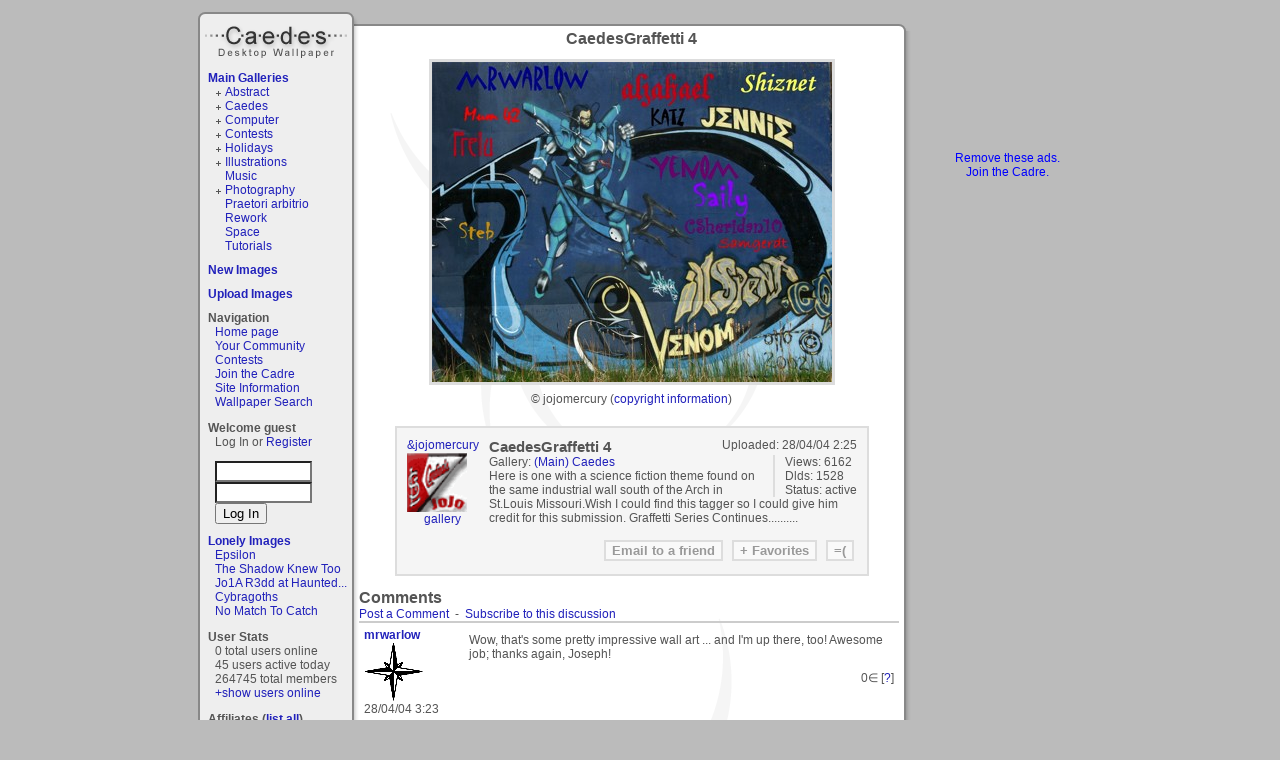

--- FILE ---
content_type: text/html; charset=ISO-8859-1
request_url: https://www.caedes.net/Zephir.cgi?lib=Caedes::Infopage&image=jojomercury-1083119090.jpg
body_size: 8395
content:
<!DOCTYPE html PUBLIC "-//W3C//DTD XHTML 1.0 Transitional//EN"
   "http://www.w3.org/TR/xhtml1/DTD/xhtml1-transitional.dtd">
<html xmlns="http://www.w3.org/1999/xhtml">
<head>

<link rel="alternate" title="caedes.net live bookmarks" href="/rss.xml" type="application/rss+xml" />

	<meta name="description" content="CaedesGraffetti 4 by jojomercury - Caedes - Here is one with a science fiction theme found on the same industrial wall south of the Arch in St.Louis Missouri.Wish I could find this tagger so I could give him credit for this submission. Graffetti Series Continues.........." />


	<meta name="keywords" content="Arch,him,give,wall,Series,found,Caedes,Louis,same,industrial,science,Continues,CaedesGraffetti,tagger,fiction,submission,Missouri,Here,south,one,with,find,Wish,Graffetti,the,could,this,for,jojomercury,theme,credit" />



<script type="text/javascript" src="//ajax.googleapis.com/ajax/libs/jquery/1.4.2/jquery.min.js"></script>
<script type="text/javascript" src="/Zephir/custom/tmpl/default/main.js?6"></script>
<script type="text/javascript" src="/Zephir/tmpl/base.js?3"></script>
<script type="text/javascript">
var time_format=0;
</script>

<link type="text/css" rel="stylesheet" href="/Zephir/tmpl/main.css?1" />
<link href="/Zephir/custom/tmpl/default/main.css" rel="stylesheet" type="text/css" />
<link href="/Zephir/custom/tmpl/default/style.css" rel="stylesheet" type="text/css" />

<title>&quot;CaedesGraffetti 4&quot; by jojomercury - Caedes Desktop Wallpaper</title>
<script type="text/javascript">

  var _gaq = _gaq || [];
  _gaq.push(['_setAccount', 'UA-2344455-1']);
  _gaq.push(['_trackPageview']);

  (function() {
    var ga = document.createElement('script'); ga.type = 'text/javascript'; ga.async = true;
    ga.src = ('https:' == document.location.protocol ? 'https://ssl' : 'http://www') + '.google-analytics.com/ga.js';
    var s = document.getElementsByTagName('script')[0]; s.parentNode.insertBefore(ga, s);
  })();

</script>

<script src='https://www.google.com/recaptcha/api.js'></script>
</head>
<body onload="onloader()">
<div id="container">
<div id="container2">
  	<h1 id="logo"><a href="/">Caedes</a></h1>
   <div id="lcol"><div id="leftbar">

<div class="gallerylist">
  <h2><a href="/Zephir.cgi?lib=Caedes::Gallery">Main Galleries</a></h2>
  <ul class="glist"><li class="glistplus"><a href="/Zephir.cgi?lib=Caedes::Gallery&amp;gallery=abstract" >Abstract</a> </li><li class="glistplus"><a href="/Zephir.cgi?lib=Caedes::Gallery&amp;gallery=caedes" >Caedes</a> </li><li class="glistplus"><a href="/Zephir.cgi?lib=Caedes::Gallery&amp;gallery=computer" >Computer</a> </li><li class="glistplus"><a href="/Zephir.cgi?lib=Caedes::Gallery&amp;gallery=contests" >Contests</a> </li><li class="glistplus"><a href="/Zephir.cgi?lib=Caedes::Gallery&amp;gallery=holidays" >Holidays</a> </li><li class="glistplus"><a href="/Zephir.cgi?lib=Caedes::Gallery&amp;gallery=illustrations" >Illustrations</a> </li><li class="glistempty"><a href="/Zephir.cgi?lib=Caedes::Gallery&amp;gallery=music" >Music</a> </li><li class="glistplus"><a href="/Zephir.cgi?lib=Caedes::Gallery&amp;gallery=photography" >Photography</a> </li><li class="glistempty"><a href="/Zephir.cgi?lib=Caedes::Gallery&amp;gallery=praetori%20arbitrio" >Praetori arbitrio</a> </li><li class="glistempty"><a href="/Zephir.cgi?lib=Caedes::Gallery&amp;gallery=rework" >Rework</a> </li><li class="glistempty"><a href="/Zephir.cgi?lib=Caedes::Gallery&amp;gallery=space" >Space</a> </li><li class="glistempty"><a href="/Zephir.cgi?lib=Caedes::Gallery&amp;gallery=tutorials" >Tutorials</a> </li></ul>
</div>


<div class="gallerylist">
  <h2><a href="/Zephir.cgi?lib=Caedes::Gallery&amp;type=new">New Images</a></h2>
  
</div>


<h2><a href="/Zephir.cgi?lib=Caedes::Upload">Upload Images</a></h2>

<div class="navigation">
<h2>Navigation</h2>
<ul>
<li><a href="/">Home page</a></li>
<!--<li><a href="/Zephir.cgi?lib=Board">Discussion Board</a></li>-->
<li><a href="/Zephir.cgi?lib=Wiki;page=your_community">Your Community</a></li>
<li><a href="/Zephir.cgi?lib=Caedes::Contest">Contests</a></li>
<li><a href="/Zephir.cgi?lib=Caedes::Donate">Join the Cadre</a></li>
<li><a href="/Zephir.cgi?lib=Wiki;page=other">Site Information</a><a href="/bt/lB.html?lB" style="visibility:hidden">.</a></li>
<li><a href="/Zephir.cgi?lib=Caedes::NewSearch">Wallpaper Search</a></li>
</ul>
</div>

 
<h2>Welcome guest</h2>

<p>Log In or <a href="/Zephir.cgi?lib=Registration">Register</a></p>
<form action="https://www.caedes.net/Zephir.cgi?lib=Login&amp;action=login" method="post" name="f">
<input type="hidden" name="referer" value="https://www.caedes.net/Zephir.cgi?lib=Caedes::Infopage&amp;image=jojomercury-1083119090.jpg" />
<input type="text" name="username" size="10" class="input1" id="username_input" onfocus="this.style.background='white'" />
<input type="password" name="password" size="10" class="input1" id="passwd_input" onfocus="this.style.background='white'" />
<input type="submit" value="Log In" class="button1" />
</form>


<div class="lonelyimages">
<h2><a href="/Zephir.cgi?lib=Caedes::Lonely">Lonely Images</a></h2>

<ul>

	<li><a href="/Zephir.cgi?lib=Caedes::Infopage&amp;image=Jhihmoac-1765292332.jpg">Epsilon</a></li>

	<li><a href="/Zephir.cgi?lib=Caedes::Infopage&amp;image=Jhihmoac-1765217601.jpg">The Shadow Knew Too</a></li>

	<li><a href="/Zephir.cgi?lib=Caedes::Infopage&amp;image=Jhihmoac-1765457577.jpg">Jo1A R3dd at Haunted...</a></li>

	<li><a href="/Zephir.cgi?lib=Caedes::Infopage&amp;image=Jhihmoac-1765138608.jpg">Cybragoths</a></li>

	<li><a href="/Zephir.cgi?lib=Caedes::Infopage&amp;image=Flmngseabass-1765478595.jpg">No Match To Catch</a></li>

</ul>

</div>


<div class="online">
<h2>User Stats</h2>
<ul>
	<li>0 total users online</li>
	<li>45 users active today</li>
	<li>264745 total members</li>
	<li id="online2"><a href="javascript:;" onclick="show_div('online');hide_div('online2')">+show users online</a></li>
	<li id="online" style="display:none"><a href="javascript:;" onclick="show_div('online2');hide_div('online')">-hide users online</a>
</li>
</ul>
</div>




<div>
<h2>Affiliates (<a href="/Zephir.cgi?lib=Affiliates">list all</a>)</h2>
<ul>

	<li><a href="http://www.totalfreewallpaper.co.cc/"
	   onclick="this.href='/Zephir.cgi?lib=Affiliates;action=count_out;username=mshmethu'"
   	>Total Free Wallpapers</a></li>

	<li><a href="http://www.pixelmanifest.com/"
	   onclick="this.href='/Zephir.cgi?lib=Affiliates;action=count_out;username=Aopus'"
   	>Pixel Manifest</a></li>

	<li><a href="http://www.freewallz.webs.com/"
	   onclick="this.href='/Zephir.cgi?lib=Affiliates;action=count_out;username=jazzilady'"
   	>Freewallz</a></li>

	<li><a href="http://www.justtwonerds.com/"
	   onclick="this.href='/Zephir.cgi?lib=Affiliates;action=count_out;username=Chronicgaming'"
   	>Just Two Nerds</a></li>

	<li><a href="http://www.stronghold.at/"
	   onclick="this.href='/Zephir.cgi?lib=Affiliates;action=count_out;username=shabuegah2'"
   	>The Stronghold</a></li>

<li><a href="http://codash.org/">Codash</a></li>
	<li><a href="/Zephir.cgi?lib=Affiliates">- - your site here - -</a></li>
</ul>

</div>


</div>
</div>
   <div id="ccol"><h1> 
<center>

&nbsp; CaedesGraffetti 4 &nbsp;

</center>
</h1>

<div id="IP">

<a href="https://dr92wy3r2elps.cloudfront.net/uP/jojomercury-1083119090.jpg" target="_blank" id="fullsizelink"><img id="bigthumb"
   width="400" height="320" src="https://dr92wy3r2elps.cloudfront.net/jG/jojomercury-1083119090.jpg" border="0" 
   alt="Click here to view at full resolution." onclick="return zoom(1500,1200)"
></a>

<div id="zoom">
  <div id="whiteout" class="transparent75"></div>
  <img id="fullsize" src="/images/spacer.gif">
</div>


<div id="copyright">
   &copy; jojomercury 
   (<a href="/Zephir.cgi?lib=Wiki&amp;page=copyright">copyright information</a>)
</div>


<div class="infobox">

   <div id="date">Uploaded: <span class="ztime" id="t1083119149">04/28/04 2:25 AM GMT</span></div>

   
   <div id="authorbox">
      <div id="username"><a href="/Zephir.cgi?lib=Profile&amp;username=jojomercury">&jojomercury</a></div>
      
      <div id="avatar"><a href="/Zephir.cgi?lib=Profile&amp;username=jojomercury"><img src="https://s3.amazonaws.com/caedes-icons/jojomercury_765775.12229575.gif" width="60" height="60" border="0"></a></div>
      
      <div id="glink"><a href="/Zephir.cgi?lib=Caedes::Gallery&amp;author=jojomercury">gallery</a></div>
   </div>
   
  
   <div id="name">CaedesGraffetti 4</div> 

   <div id="stats">
      Views: 6162
      <br>Dlds: 1528
      <br>Status: active
   </div>

   <div id="gallery">Gallery: <a href="/Zephir.cgi?lib=Caedes::Gallery&amp;gallery=Caedes">
     (Main) Caedes</a>
   </div>

   

   <p id="comments">Here is one with a science fiction theme found on the same industrial wall south of the Arch in St.Louis Missouri.Wish I could find this tagger so I could give him credit for this submission.
Graffetti Series Continues..........</p>

   <div id="actions">
      

      
<form action="/Zephir.cgi" method="POST">
<input type="hidden" name="lib" value="Caedes::Edit">
<input type="hidden" name="image" value="jojomercury-1083119090.jpg">



</form>




      <form action="/Zephir.cgi?lib=Caedes::Email&amp;image=jojomercury-1083119090.jpg" method="post">
      <input type="submit" value="Email to a friend" class="button">
      </form>

      <form action="/Zephir.cgi?lib=Caedes::Favorites;image=jojomercury-1083119090.jpg" method="post">
      
      <input type="hidden" name="action" value="add">
      <input type="hidden" name="name" value="CaedesGraffetti 4">
      <input type="hidden" name="uauthor" value="jojomercury">
      <input type="submit" value="+ Favorites" class="button">
      
      </form>

      <form action="/Zephir.cgi?lib=Caedes::Complain&amp;image=jojomercury-1083119090.jpg" method="post">
      <input type="submit" value="=(" class="button">
      </form>
   </div>
</div>


</div><!-- END IP block -->


<h2>Comments</h2>

 
	<a href="#form">Post a Comment</a>
	&nbsp;-&nbsp;
	<a href="javascript: document.forms.subscribe.submit();">
	
	Subscribe to this discussion
	
	</a>



	<div class="comment_container ">
        
        <div class="comment_identity">
                <a class="comment_username" href="/Zephir.cgi?lib=Profile&amp;username=mrwarlow">
                mrwarlow</a>
		
                <a class="comment_avatar" href="/Zephir.cgi?lib=Profile&amp;username=mrwarlow"><img
			src="https://s3.amazonaws.com/caedes-icons/8O30Sw3cZz5tP7Jv65.gif" height="60" width="60" border="0"></a>
		
        <div class="comment_time"><span class="ztime" id="t1083122612">04/28/04 3:23 AM GMT</span></div>

        
                <div class="comment_buttons">
                

                

                

                

                

                
                </div>
        


        </div>
        
	<!-- <b>CaedesGraffetti 4</b><hr> -->
	<div class="comment_content">Wow, that's some pretty impressive wall art ... and I'm up there, too!  Awesome job; thanks again, Joseph!</div>
       <div class="comment_props" id="comment_props_125837">
       	        
		<span class="props_count">0</span>&isin;
		[<a href="/Zephir.cgi?lib=Wiki&amp;page=props">?</a>]
        </div>
	<div class="comment_sig">Et nos quidem iuste nam digna factis recipimus hic vero nihil mali gessit et dicebat ad Iesum Domine memento mei cum veneris in regnum tuum.</div>

</div>




	<div class="comment_container ">
        
        <div class="comment_identity">
                <a class="comment_username" href="/Zephir.cgi?lib=Profile&amp;username=Piner">
                ::Piner</a>
		
                <a class="comment_avatar" href="/Zephir.cgi?lib=Profile&amp;username=Piner"><img
			src="https://s3.amazonaws.com/caedes-icons/TiqUtSgAwJ.jpg" height="60" width="60" border="0"></a>
		
        <div class="comment_time"><span class="ztime" id="t1083122688">04/28/04 3:24 AM GMT</span></div>

        
                <div class="comment_buttons">
                

                

                

                

                

                
                </div>
        


        </div>
        
	<!-- <b>CaedesGraffetti 4</b><hr> -->
	<div class="comment_content">Best one yet in this series, the various fonts look really good. :c)</div>
       <div class="comment_props" id="comment_props_125840">
       	        
		<span class="props_count">0</span>&isin;
		[<a href="/Zephir.cgi?lib=Wiki&amp;page=props">?</a>]
        </div>
	<div class="comment_sig">The work of art may have a moral effect, but to demand moral purpose from an artist is to make him ruin his work.
   (Johann Wolfgang von Goethe - 1832)</div>

</div>




	<div class="comment_container ">
        
        <div class="comment_identity">
                <a class="comment_username" href="/Zephir.cgi?lib=Profile&amp;username=jojomercury">
                ::jojomercury</a>
		
                <a class="comment_avatar" href="/Zephir.cgi?lib=Profile&amp;username=jojomercury"><img
			src="https://s3.amazonaws.com/caedes-icons/8kGbpFjGIyUFAVCvzNNL.jpg" height="60" width="60" border="0"></a>
		
        <div class="comment_time"><span class="ztime" id="t1083124303">04/28/04 3:51 AM GMT</span></div>

        
                <div class="comment_buttons">
                

                

                

                

                

                
                </div>
        


        </div>
        
	<!-- <b>CaedesGraffetti 4</b><hr> -->
	<div class="comment_content">Your welcome Mikey.Thanks Tom.Appreciated.<br>Peace&Respect Jojo</div>
       <div class="comment_props" id="comment_props_125862">
       	        
		<span class="props_count">0</span>&isin;
		[<a href="/Zephir.cgi?lib=Wiki&amp;page=props">?</a>]
        </div>
	<div class="comment_sig">Laying Easy Somewhere
Shade Across My Mind</div>

</div>




	<div class="comment_container ">
        
        <div class="comment_identity">
                <a class="comment_username" href="/Zephir.cgi?lib=Profile&amp;username=Marideath">
                ::Marideath</a>
		
                <a class="comment_avatar" href="/Zephir.cgi?lib=Profile&amp;username=Marideath"><img
			src="https://s3.amazonaws.com/caedes-icons/iAwGJL0lSyDXqHttXn.jpg" height="60" width="60" border="0"></a>
		
        <div class="comment_time"><span class="ztime" id="t1083124850">04/28/04 4:00 AM GMT</span></div>

        
                <div class="comment_buttons">
                

                

                

                

                

                
                </div>
        


        </div>
        
	<!-- <b>CaedesGraffetti 4</b><hr> -->
	<div class="comment_content">Great job and I agree with Tom...this one is really special, Joseph! I, too, wish you knew who that tagger is...wonder if he's ever considered doing any computer art? :D</div>
       <div class="comment_props" id="comment_props_125867">
       	        
		<span class="props_count">0</span>&isin;
		[<a href="/Zephir.cgi?lib=Wiki&amp;page=props">?</a>]
        </div>
	<div class="comment_sig">Mary in Montana</div>

</div>




	<div class="comment_container ">
        
        <div class="comment_identity">
                <a class="comment_username" href="/Zephir.cgi?lib=Profile&amp;username=kchristine">
                kchristine</a>
		
                <a class="comment_avatar" href="/Zephir.cgi?lib=Profile&amp;username=kchristine"><img
			src="https://s3.amazonaws.com/caedes-icons/6I3KO5PZjQx1o3LXhb.gif" height="60" width="60" border="0"></a>
		
        <div class="comment_time"><span class="ztime" id="t1083125001">04/28/04 4:03 AM GMT</span></div>

        
                <div class="comment_buttons">
                

                

                

                

                

                
                </div>
        


        </div>
        
	<!-- <b>CaedesGraffetti 4</b><hr> -->
	<div class="comment_content">Great job. I'm with Piner about the fonts. Looking good.</div>
       <div class="comment_props" id="comment_props_125869">
       	        
		<span class="props_count">0</span>&isin;
		[<a href="/Zephir.cgi?lib=Wiki&amp;page=props">?</a>]
        </div>
	<div class="comment_sig">Cheers. It's kileychristine! </div>

</div>




	<div class="comment_container ">
        
        <div class="comment_identity">
                <a class="comment_username" href="/Zephir.cgi?lib=Profile&amp;username=jojomercury">
                ::jojomercury</a>
		
                <a class="comment_avatar" href="/Zephir.cgi?lib=Profile&amp;username=jojomercury"><img
			src="https://s3.amazonaws.com/caedes-icons/8kGbpFjGIyUFAVCvzNNL.jpg" height="60" width="60" border="0"></a>
		
        <div class="comment_time"><span class="ztime" id="t1083125837">04/28/04 4:17 AM GMT</span></div>

        
                <div class="comment_buttons">
                

                

                

                

                

                
                </div>
        


        </div>
        
	<!-- <b>CaedesGraffetti 4</b><hr> -->
	<div class="comment_content">Thanks Ladies.<br>Peace&Respect Jojo</div>
       <div class="comment_props" id="comment_props_125876">
       	        
		<span class="props_count">0</span>&isin;
		[<a href="/Zephir.cgi?lib=Wiki&amp;page=props">?</a>]
        </div>
	<div class="comment_sig">Laying Easy Somewhere
Shade Across My Mind</div>

</div>




	<div class="comment_container ">
        
        <div class="comment_identity">
                <a class="comment_username" href="/Zephir.cgi?lib=Profile&amp;username=JOHANNA">
                ::JOHANNA</a>
		
                <a class="comment_avatar" href="/Zephir.cgi?lib=Profile&amp;username=JOHANNA"><img
			src="https://s3.amazonaws.com/caedes-icons/bhiOaXTGEoIHyinEuG.jpg" height="60" width="60" border="0"></a>
		
        <div class="comment_time"><span class="ztime" id="t1083132214">04/28/04 6:03 AM GMT</span></div>

        
                <div class="comment_buttons">
                

                

                

                

                

                
                </div>
        


        </div>
        
	<!-- <b>CaedesGraffetti 4</b><hr> -->
	<div class="comment_content">Great and nice job!!Well done!Jojo.</div>
       <div class="comment_props" id="comment_props_125933">
       	        
		<span class="props_count">0</span>&isin;
		[<a href="/Zephir.cgi?lib=Wiki&amp;page=props">?</a>]
        </div>
	<div class="comment_sig">carpe diem.</div>

</div>




	<div class="comment_container ">
        
        <div class="comment_identity">
                <a class="comment_username" href="/Zephir.cgi?lib=Profile&amp;username=mimi5947">
                mimi5947</a>
		
                <a class="comment_avatar" href="/Zephir.cgi?lib=Profile&amp;username=mimi5947"><img
			src="https://s3.amazonaws.com/caedes-icons/t8MvcN14Dx.gif" height="60" width="60" border="0"></a>
		
        <div class="comment_time"><span class="ztime" id="t1083132858">04/28/04 6:14 AM GMT</span></div>

        
                <div class="comment_buttons">
                

                

                

                

                

                
                </div>
        


        </div>
        
	<!-- <b>CaedesGraffetti 4</b><hr> -->
	<div class="comment_content">As always Jojo..Way to Go!!! Looking real good there. Thank you.</div>
       <div class="comment_props" id="comment_props_125945">
       	        
		<span class="props_count">0</span>&isin;
		[<a href="/Zephir.cgi?lib=Wiki&amp;page=props">?</a>]
        </div>
	<div class="comment_sig">

"You can observe a lot by watching"-Yogi Berra</div>

</div>




	<div class="comment_container ">
        
        <div class="comment_identity">
                <a class="comment_username" href="/Zephir.cgi?lib=Profile&amp;username=jojomercury">
                ::jojomercury</a>
		
                <a class="comment_avatar" href="/Zephir.cgi?lib=Profile&amp;username=jojomercury"><img
			src="https://s3.amazonaws.com/caedes-icons/8kGbpFjGIyUFAVCvzNNL.jpg" height="60" width="60" border="0"></a>
		
        <div class="comment_time"><span class="ztime" id="t1083148733">04/28/04 10:38 AM GMT</span></div>

        
                <div class="comment_buttons">
                

                

                

                

                

                
                </div>
        


        </div>
        
	<!-- <b>CaedesGraffetti 4</b><hr> -->
	<div class="comment_content">Thank You Joost and Mimi!!!<br>Peace&Respect Jojo</div>
       <div class="comment_props" id="comment_props_126065">
       	        
		<span class="props_count">0</span>&isin;
		[<a href="/Zephir.cgi?lib=Wiki&amp;page=props">?</a>]
        </div>
	<div class="comment_sig">Laying Easy Somewhere
Shade Across My Mind</div>

</div>




	<div class="comment_container ">
        
        <div class="comment_identity">
                <a class="comment_username" href="/Zephir.cgi?lib=Profile&amp;username=mckinleysh">
                mckinleysh</a>
		
                <a class="comment_avatar" href="/Zephir.cgi?lib=Profile&amp;username=mckinleysh"><img
			src="https://s3.amazonaws.com/caedes-icons/X5VkbuYjdZ4tWuMnRW.jpg" height="60" width="60" border="0"></a>
		
        <div class="comment_time"><span class="ztime" id="t1083158903">04/28/04 1:28 PM GMT</span></div>

        
                <div class="comment_buttons">
                

                

                

                

                

                
                </div>
        


        </div>
        
	<!-- <b>CaedesGraffetti 4</b><hr> -->
	<div class="comment_content">Awesome, agreed, best one in the series, I would like to see alot more graffiti stuff on caedes. I don't live in the city, so not much luck on me seeing any without going to atlanta. Keep it up!</div>
       <div class="comment_props" id="comment_props_126109">
       	        
		<span class="props_count">0</span>&isin;
		[<a href="/Zephir.cgi?lib=Wiki&amp;page=props">?</a>]
        </div>
	<div class="comment_sig"><a href="http://home.alltel.net/mckeenlysh">Click Here</a></div>

</div>




	<div class="comment_container ">
        
        <div class="comment_identity">
                <a class="comment_username" href="/Zephir.cgi?lib=Profile&amp;username=mum42">
                mum42</a>
		
                <a class="comment_avatar" href="/Zephir.cgi?lib=Profile&amp;username=mum42"><img
			src="https://s3.amazonaws.com/caedes-icons/Qnh4bhSUf5QELE34ub.jpg" height="60" width="60" border="0"></a>
		
        <div class="comment_time"><span class="ztime" id="t1083159065">04/28/04 1:31 PM GMT</span></div>

        
                <div class="comment_buttons">
                

                

                

                

                

                
                </div>
        


        </div>
        
	<!-- <b>CaedesGraffetti 4</b><hr> -->
	<div class="comment_content">I'm finally seeing my name in print! Love the image as a whole too - a very inspired and fun series.</div>
       <div class="comment_props" id="comment_props_126112">
       	        
		<span class="props_count">0</span>&isin;
		[<a href="/Zephir.cgi?lib=Wiki&amp;page=props">?</a>]
        </div>
	<div class="comment_sig">never give up</div>

</div>




	<div class="comment_container ">
        
        <div class="comment_identity">
                <a class="comment_username" href="/Zephir.cgi?lib=Profile&amp;username=jojomercury">
                ::jojomercury</a>
		
                <a class="comment_avatar" href="/Zephir.cgi?lib=Profile&amp;username=jojomercury"><img
			src="https://s3.amazonaws.com/caedes-icons/8kGbpFjGIyUFAVCvzNNL.jpg" height="60" width="60" border="0"></a>
		
        <div class="comment_time"><span class="ztime" id="t1083189095">04/28/04 9:51 PM GMT</span></div>

        
                <div class="comment_buttons">
                

                

                

                

                

                
                </div>
        


        </div>
        
	<!-- <b>CaedesGraffetti 4</b><hr> -->
	<div class="comment_content">Thanks Shane and Mum.I will continue to work with this in the future.<br>Peace&Respect Jojo</div>
       <div class="comment_props" id="comment_props_126349">
       	        
		<span class="props_count">0</span>&isin;
		[<a href="/Zephir.cgi?lib=Wiki&amp;page=props">?</a>]
        </div>
	<div class="comment_sig">Laying Easy Somewhere
Shade Across My Mind</div>

</div>




	<div class="comment_container ">
        
        <div class="comment_identity">
                <a class="comment_username" href="/Zephir.cgi?lib=Profile&amp;username=prismmagic">
                prismmagic</a>
		
                <a class="comment_avatar" href="/Zephir.cgi?lib=Profile&amp;username=prismmagic"><img
			src="https://s3.amazonaws.com/caedes-icons/9ftzJM2mC1.jpg" height="60" width="60" border="0"></a>
		
        <div class="comment_time"><span class="ztime" id="t1083214351">04/29/04 4:52 AM GMT</span></div>

        
                <div class="comment_buttons">
                

                

                

                

                

                
                </div>
        


        </div>
        
	<!-- <b>CaedesGraffetti 4</b><hr> -->
	<div class="comment_content">First the image it's self is outstanding. The fact that you saw and realized the potential is even more outstanding. And as far as the series’ well Joseph.</div>
       <div class="comment_props" id="comment_props_126555">
       	        
		<span class="props_count">0</span>&isin;
		[<a href="/Zephir.cgi?lib=Wiki&amp;page=props">?</a>]
        </div>
	<div class="comment_sig">Art is the perception of the creator. Meaning is the perception of the viewer. acceptance is the perception of society.  </div>

</div>




	<div class="comment_container ">
        
        <div class="comment_identity">
                <a class="comment_username" href="/Zephir.cgi?lib=Profile&amp;username=jojomercury">
                ::jojomercury</a>
		
                <a class="comment_avatar" href="/Zephir.cgi?lib=Profile&amp;username=jojomercury"><img
			src="https://s3.amazonaws.com/caedes-icons/8kGbpFjGIyUFAVCvzNNL.jpg" height="60" width="60" border="0"></a>
		
        <div class="comment_time"><span class="ztime" id="t1083238539">04/29/04 11:35 AM GMT</span></div>

        
                <div class="comment_buttons">
                

                

                

                

                

                
                </div>
        


        </div>
        
	<!-- <b>CaedesGraffetti 4</b><hr> -->
	<div class="comment_content">Thanks Clay very kind of you to say.<br>Peace&Respect Jojo</div>
       <div class="comment_props" id="comment_props_126688">
       	        
		<span class="props_count">0</span>&isin;
		[<a href="/Zephir.cgi?lib=Wiki&amp;page=props">?</a>]
        </div>
	<div class="comment_sig">Laying Easy Somewhere
Shade Across My Mind</div>

</div>




	<div class="comment_container ">
        
        <div class="comment_identity">
                <a class="comment_username" href="/Zephir.cgi?lib=Profile&amp;username=ppigeon">
                +ppigeon</a>
		
                <a class="comment_avatar" href="/Zephir.cgi?lib=Profile&amp;username=ppigeon"><img
			src="https://s3.amazonaws.com/caedes-icons/8BJTQjNPRV.gif" height="60" width="60" border="0"></a>
		
        <div class="comment_time"><span class="ztime" id="t1083598535">05/03/04 3:35 PM GMT</span></div>

        
                <div class="comment_buttons">
                

                

                

                

                

                
                </div>
        


        </div>
        
	<!-- <b>CaedesGraffetti 4</b><hr> -->
	<div class="comment_content">Hooray for the Graffetti Series !!! :-)</div>
       <div class="comment_props" id="comment_props_129134">
       	        
		<span class="props_count">0</span>&isin;
		[<a href="/Zephir.cgi?lib=Wiki&amp;page=props">?</a>]
        </div>
	<div class="comment_sig">"Violence is the last resort of the incompetent" (I. Asimov) </div>

</div>




	<div class="comment_container ">
        
        <div class="comment_identity">
                <a class="comment_username" href="/Zephir.cgi?lib=Profile&amp;username=jojomercury">
                ::jojomercury</a>
		
                <a class="comment_avatar" href="/Zephir.cgi?lib=Profile&amp;username=jojomercury"><img
			src="https://s3.amazonaws.com/caedes-icons/8kGbpFjGIyUFAVCvzNNL.jpg" height="60" width="60" border="0"></a>
		
        <div class="comment_time"><span class="ztime" id="t1083606581">05/03/04 5:49 PM GMT</span></div>

        
                <div class="comment_buttons">
                

                

                

                

                

                
                </div>
        


        </div>
        
	<!-- <b>CaedesGraffetti 4</b><hr> -->
	<div class="comment_content">Thanks Pierre!!!!<br>Peace&Respect Jojo</div>
       <div class="comment_props" id="comment_props_129174">
       	        
		<span class="props_count">0</span>&isin;
		[<a href="/Zephir.cgi?lib=Wiki&amp;page=props">?</a>]
        </div>
	<div class="comment_sig">Laying Easy Somewhere
Shade Across My Mind</div>

</div>




	<div class="comment_container ">
        
        <div class="comment_identity">
                <a class="comment_username" href="/Zephir.cgi?lib=Profile&amp;username=CSheridan10">
                CSheridan10</a>
		
                <a class="comment_avatar" href="/Zephir.cgi?lib=Profile&amp;username=CSheridan10"><img
			src="https://s3.amazonaws.com/caedes-icons/AfYJz60w2U.jpg" height="60" width="60" border="0"></a>
		
        <div class="comment_time"><span class="ztime" id="t1086125247">06/01/04 9:27 PM GMT</span></div>

        
                <div class="comment_buttons">
                

                

                

                

                

                
                </div>
        


        </div>
        
	<!-- <b>CaedesGraffetti 4</b><hr> -->
	<div class="comment_content">10/10, in my favorites.....Hmm, I wonder why, IT'S ME!!!!!!!!!!!!!!!!!!</div>
       <div class="comment_props" id="comment_props_146874">
       	        
		<span class="props_count">0</span>&isin;
		[<a href="/Zephir.cgi?lib=Wiki&amp;page=props">?</a>]
        </div>
	<div class="comment_sig">"This is like deja vu all over again." - Yogi Berra

~~CHRIS~~</div>

</div>




	<div class="comment_container ">
        
        <div class="comment_identity">
                <a class="comment_username" href="/Zephir.cgi?lib=Profile&amp;username=jojomercury">
                ::jojomercury</a>
		
                <a class="comment_avatar" href="/Zephir.cgi?lib=Profile&amp;username=jojomercury"><img
			src="https://s3.amazonaws.com/caedes-icons/8kGbpFjGIyUFAVCvzNNL.jpg" height="60" width="60" border="0"></a>
		
        <div class="comment_time"><span class="ztime" id="t1086126590">06/01/04 9:49 PM GMT</span></div>

        
                <div class="comment_buttons">
                

                

                

                

                

                
                </div>
        


        </div>
        
	<!-- <b>CaedesGraffetti 4</b><hr> -->
	<div class="comment_content">Thanks Chris glad you found it!!!<br>Peace&Respect Jojo</div>
       <div class="comment_props" id="comment_props_146890">
       	        
		<span class="props_count">0</span>&isin;
		[<a href="/Zephir.cgi?lib=Wiki&amp;page=props">?</a>]
        </div>
	<div class="comment_sig">Laying Easy Somewhere
Shade Across My Mind</div>

</div>




	<div class="comment_container ">
        
        <div class="comment_identity">
                <a class="comment_username" href="/Zephir.cgi?lib=Profile&amp;username=cemkarahan">
                cemkarahan</a>
		
                <a class="comment_avatar" href="/Zephir.cgi?lib=Profile&amp;username=cemkarahan"><img
			src="https://s3.amazonaws.com/caedes-icons/cemkarahan_7790.gif" height="60" width="60" border="0"></a>
		
        <div class="comment_time"><span class="ztime" id="t1104409274">12/30/04 12:21 AM GMT</span></div>

        
                <div class="comment_buttons">
                

                

                

                

                

                
                </div>
        


        </div>
        
	<!-- <b>CaedesGraffetti 4</b><hr> -->
	<div class="comment_content">Look at this. how beautiful those graffitis are. They are real artists. Especially the depth given by the vertical "C" shape is very nice. Very nice capture Joseph. ;)</div>
       <div class="comment_props" id="comment_props_288117">
       	        
		<span class="props_count">0</span>&isin;
		[<a href="/Zephir.cgi?lib=Wiki&amp;page=props">?</a>]
        </div>
	<div class="comment_sig">Happiness is a behaviour.Sadness too.Make your mind                             
<a href="http://www.caedes.net/Zephir.cgi?lib=Message&to=cemkarahan">CemKarahan </a></div>

</div>




	<div class="comment_container ">
        
        <div class="comment_identity">
                <a class="comment_username" href="/Zephir.cgi?lib=Profile&amp;username=jojomercury">
                ::jojomercury</a>
		
                <a class="comment_avatar" href="/Zephir.cgi?lib=Profile&amp;username=jojomercury"><img
			src="https://s3.amazonaws.com/caedes-icons/8kGbpFjGIyUFAVCvzNNL.jpg" height="60" width="60" border="0"></a>
		
        <div class="comment_time"><span class="ztime" id="t1104410653">12/30/04 12:44 AM GMT</span></div>

        
                <div class="comment_buttons">
                

                

                

                

                

                
                </div>
        


        </div>
        
	<!-- <b>CaedesGraffetti 4</b><hr> -->
	<div class="comment_content">Thanks Cem.This was a city financed art project.This is actually a levee wall that runs along the Mississippi River for over a mile and the artist were invited to draw on it.<br>Peace&Respect Jojo</div>
       <div class="comment_props" id="comment_props_288123">
       	        
		<span class="props_count">0</span>&isin;
		[<a href="/Zephir.cgi?lib=Wiki&amp;page=props">?</a>]
        </div>
	<div class="comment_sig">Laying Easy Somewhere
Shade Across My Mind</div>

</div>




	<div class="comment_container ">
        
        <div class="comment_identity">
                <a class="comment_username" href="/Zephir.cgi?lib=Profile&amp;username=Lito1">
                Lito1</a>
		
                <a class="comment_avatar" href="/Zephir.cgi?lib=Profile&amp;username=Lito1"><img
			src="https://s3.amazonaws.com/caedes-icons/" height="60" width="60" border="0"></a>
		
        <div class="comment_time"><span class="ztime" id="t1134608583">12/15/05 1:03 AM GMT</span></div>

        
                <div class="comment_buttons">
                

                

                

                

                

                
                </div>
        


        </div>
        
	<!-- <b>CaedesGraffetti 4 (Caedes)</b><hr> -->
	<div class="comment_content">Thats really kool.</div>
       <div class="comment_props" id="comment_props_578740">
       	        
		<span class="props_count">0</span>&isin;
		[<a href="/Zephir.cgi?lib=Wiki&amp;page=props">?</a>]
        </div>
	<div class="comment_sig"></div>

</div>




	<div class="comment_container ">
        
        <div class="comment_identity">
                <a class="comment_username" href="/Zephir.cgi?lib=Profile&amp;username=assfarst">
                ::assfarst</a>
		
                <a class="comment_avatar" href="/Zephir.cgi?lib=Profile&amp;username=assfarst"><img
			src="https://s3.amazonaws.com/caedes-icons/" height="60" width="60" border="0"></a>
		
        <div class="comment_time"><span class="ztime" id="t1134651885">12/15/05 1:04 PM GMT</span></div>

        
                <div class="comment_buttons">
                

                

                

                

                

                
                </div>
        


        </div>
        
	<!-- <b>CaedesGraffetti 4 (Caedes)</b><hr> -->
	<div class="comment_content">This is just a fun image. It is full of a sense of joy. I'd like to see more of these.</div>
       <div class="comment_props" id="comment_props_579068">
       	        
		<span class="props_count">0</span>&isin;
		[<a href="/Zephir.cgi?lib=Wiki&amp;page=props">?</a>]
        </div>
	<div class="comment_sig"></div>

</div>




	<div class="comment_container ">
        
        <div class="comment_identity">
                <a class="comment_username" href="/Zephir.cgi?lib=Profile&amp;username=jojomercury">
                &jojomercury</a>
		
                <a class="comment_avatar" href="/Zephir.cgi?lib=Profile&amp;username=jojomercury"><img
			src="https://s3.amazonaws.com/caedes-icons/jojomercury_75869.jpg" height="60" width="60" border="0"></a>
		
        <div class="comment_time"><span class="ztime" id="t1134825206">12/17/05 1:13 PM GMT</span></div>

        
                <div class="comment_buttons">
                

                

                

                

                

                
                </div>
        


        </div>
        
	<!-- <b>CaedesGraffetti 4 (Caedes)</b><hr> -->
	<div class="comment_content">Me too.Thanks.<br>Peace&Respect Jojo</div>
       <div class="comment_props" id="comment_props_581071">
       	        
		<span class="props_count">0</span>&isin;
		[<a href="/Zephir.cgi?lib=Wiki&amp;page=props">?</a>]
        </div>
	<div class="comment_sig">Laying Easy Somewhere
Shade Across My Mind</div>

</div>




	<div class="comment_container ">
        
        <div class="comment_identity">
                <a class="comment_username" href="/Zephir.cgi?lib=Profile&amp;username=flying_monkey007">
                .flying_monkey007</a>
		
                <a class="comment_avatar" href="/Zephir.cgi?lib=Profile&amp;username=flying_monkey007"><img
			src="https://s3.amazonaws.com/caedes-icons/flying_monkey007_33876.jpg" height="60" width="60" border="0"></a>
		
        <div class="comment_time"><span class="ztime" id="t1155924797">08/18/06 6:13 PM GMT</span></div>

        
                <div class="comment_buttons">
                

                

                

                

                

                
                </div>
        


        </div>
        
	<!-- <b>CaedesGraffetti 4 (Caedes)</b><hr> -->
	<div class="comment_content">I love this series!! good work</div>
       <div class="comment_props" id="comment_props_1011863">
       	        
		<span class="props_count">0</span>&isin;
		[<a href="/Zephir.cgi?lib=Wiki&amp;page=props">?</a>]
        </div>
	<div class="comment_sig">When I got tired of running from you
I stopped right there to catch my breath
There your words they caught my ears
You said, “I miss you son. Come home”
-Relient K</div>

</div>




	<div class="comment_container ">
        
        <div class="comment_identity">
                <a class="comment_username" href="/Zephir.cgi?lib=Profile&amp;username=jojomercury">
                &jojomercury</a>
		
                <a class="comment_avatar" href="/Zephir.cgi?lib=Profile&amp;username=jojomercury"><img
			src="https://s3.amazonaws.com/caedes-icons/jojomercury_36172.gif" height="60" width="60" border="0"></a>
		
        <div class="comment_time"><span class="ztime" id="t1155987658">08/19/06 11:40 AM GMT</span></div>

        
                <div class="comment_buttons">
                

                

                

                

                

                
                </div>
        


        </div>
        
	<!-- <b>CaedesGraffetti 4 (Caedes)</b><hr> -->
	<div class="comment_content">THX Again!!<br>Peace&Respect Jojo</div>
       <div class="comment_props" id="comment_props_1013250">
       	        
		<span class="props_count">0</span>&isin;
		[<a href="/Zephir.cgi?lib=Wiki&amp;page=props">?</a>]
        </div>
	<div class="comment_sig">Laying Easy Somewhere
Shade Across My Mind</div>

</div>




	<div class="comment_container ">
        
        <div class="comment_identity">
                <a class="comment_username" href="/Zephir.cgi?lib=Profile&amp;username=swordmaster">
                swordmaster</a>
		
                <a class="comment_avatar" href="/Zephir.cgi?lib=Profile&amp;username=swordmaster"><img
			src="https://s3.amazonaws.com/caedes-icons/swordmaster_634462.154790633.gif" height="60" width="60" border="0"></a>
		
        <div class="comment_time"><span class="ztime" id="t1190061121">09/17/07 8:32 PM GMT</span></div>

        
                <div class="comment_buttons">
                

                

                

                

                

                
                </div>
        


        </div>
        
	<!-- <b>"CaedesGraffetti 4" by jojomercury</b><hr> -->
	<div class="comment_content"> dude asome Pic Ilove it! </div>
       <div class="comment_props" id="comment_props_1734870">
       	        
		<span class="props_count">0</span>&isin;
		[<a href="/Zephir.cgi?lib=Wiki&amp;page=props">?</a>]
        </div>
	<div class="comment_sig">life is adventure ,live it to its full potential,do not let it slip away</div>

</div>




	<div class="comment_container ">
        
        <div class="comment_identity">
                <a class="comment_username" href="/Zephir.cgi?lib=Profile&amp;username=jojomercury">
                &jojomercury</a>
		
                <a class="comment_avatar" href="/Zephir.cgi?lib=Profile&amp;username=jojomercury"><img
			src="https://s3.amazonaws.com/caedes-icons/jojomercury_36172.gif" height="60" width="60" border="0"></a>
		
        <div class="comment_time"><span class="ztime" id="t1190072725">09/17/07 11:45 PM GMT</span></div>

        
                <div class="comment_buttons">
                

                

                

                

                

                
                </div>
        


        </div>
        
	<!-- <b>"CaedesGraffetti 4" by jojomercury</b><hr> -->
	<div class="comment_content">Thanks Ian glad you found this old image!<br>Peace&Respect Jojo</div>
       <div class="comment_props" id="comment_props_1735169">
       	        
		<span class="props_count">0</span>&isin;
		[<a href="/Zephir.cgi?lib=Wiki&amp;page=props">?</a>]
        </div>
	<div class="comment_sig">Laying Easy Somewhere
Shade Across My Mind</div>

</div>






<h2><a name="form"></a>Leave a comment (<a href="/Zephir.cgi?lib=Registration">registration required</a>):</h2>

<form action="/Zephir.cgi?lib=Board::Reply" method="POST" name="comment_form" id="comment_form">
<input type="hidden" name="page" value="?lib=Caedes::Infopage&amp;image=jojomercury-1083119090.jpg">
<input type="hidden" name="request_uri" value="http://www.caedes.net/Zephir.cgi?lib=Caedes::Infopage&amp;image=jojomercury-1083119090.jpg">
<input type="hidden" name="redirect" value="http://www.caedes.net/Zephir.cgi?lib=Caedes::Infopage&amp;image=jojomercury-1083119090.jpg">
<input type="hidden" name="forum" value="">
<input type="hidden" name="type" value="comment">
<div style="visibility:hidden;height:1px">
   <span class="main_medium">Subject: </span>
   <input type="text" value="&quot;CaedesGraffetti 4&quot; by jojomercury" name="title" class="input1" style="width:200px"><br>
</div>
   <textarea name="comment" id="comment" class="input1"></textarea>
   <input type="submit" value="Post this Comment" class="button1">
   <input type="button" value="Preview this Comment" class="button1" onclick="update_html_preview('#comment','a,br,u,i,p')">
   
   
</form>

<div id="html_preview_wrapper" style="display:none">
  <div class="main_heading">Comment Preview:</div>
  <div id="html_preview"></div>
</div>

<script type="text/javascript"><!--
var asdf = document.title.substr(0,20);
if(document.forms.comment_form.title.value == ''){
	document.forms.comment_form.title.value = 'Re: ' + asdf;
	}
//-->
</script>

<form name="subscribe" action="/Zephir.cgi?lib=Subscribe;action=change" method=POST>
<input type="hidden" name="page" value="http://www.caedes.net/Zephir.cgi?lib=Caedes::Infopage&amp;image=jojomercury-1083119090.jpg">
<input type="hidden" name="referer" value="http://www.caedes.net/Zephir.cgi?lib=Caedes::Infopage&amp;image=jojomercury-1083119090.jpg">
<input type="hidden" name="title" value="&quot;CaedesGraffetti 4&quot; by jojomercury">
</form>



</div>
   <div id="advert"><div style="width: 160px">
<script type="text/javascript"><!--
   e9 = new Object();
   e9.size = "160x600,120x600";
   e9.noAd = 1;
//--></script>
<script type="text/javascript" src="https://tags.expo9.exponential.com/tags/Caedesnet/ROS/tags.js"></script>



<script async src="//pagead2.googlesyndication.com/pagead/js/adsbygoogle.js"></script>
<!-- small square -->
<ins class="adsbygoogle"
     style="display:inline-block;width:120px;height:90px"
     data-ad-client="ca-pub-5252253933460115"
     data-ad-slot="6993338488"></ins>
<script>
(adsbygoogle = window.adsbygoogle || []).push({});
</script>

</div>

<center> 
<a href="/Zephir.cgi?lib=Caedes::Donate;id=ban" style="color:blue">
Remove these ads.<br />
Join the Cadre.</a>
</center>

</div>
   <div id="footer"><a href="/">Home</a></div>
</div>
</div>
</body>
</html>



--- FILE ---
content_type: text/html; charset=utf-8
request_url: https://www.google.com/recaptcha/api2/aframe
body_size: -85
content:
<!DOCTYPE HTML><html><head><meta http-equiv="content-type" content="text/html; charset=UTF-8"></head><body><script nonce="RqnCkvbfitF8K1V5Xza0gg">/** Anti-fraud and anti-abuse applications only. See google.com/recaptcha */ try{var clients={'sodar':'https://pagead2.googlesyndication.com/pagead/sodar?'};window.addEventListener("message",function(a){try{if(a.source===window.parent){var b=JSON.parse(a.data);var c=clients[b['id']];if(c){var d=document.createElement('img');d.src=c+b['params']+'&rc='+(localStorage.getItem("rc::a")?sessionStorage.getItem("rc::b"):"");window.document.body.appendChild(d);sessionStorage.setItem("rc::e",parseInt(sessionStorage.getItem("rc::e")||0)+1);localStorage.setItem("rc::h",'1765642875463');}}}catch(b){}});window.parent.postMessage("_grecaptcha_ready", "*");}catch(b){}</script></body></html>

--- FILE ---
content_type: text/css
request_url: https://www.caedes.net/Zephir/tmpl/main.css?1
body_size: 2230
content:
#poll_options { margin: 10px; padding: 0; }
#poll_options li { list-style-type: none;}
.hist_container { width: 100px; }
.hist {background-color: #E0E0E0; float: right; }
#poll_options td { vertical-align: top; }
.poll_button { margin-left: 50px; }

#affil_form {
   margin-top: 20px;
   margin-left: auto;
   margin-right: auto;
   }
#affil_form label {
   display: block;
   float: left;
   text-align: right;
   width: 100px;
   margin: 5px;
   }
#affil_form input, #affil_form textarea {
   display: block;
   float: left;
   width: 300px;
   margin: 5px;
   }
#affil_form textarea {
   height: 120px;
   }
#affil_form .buttons {
   width: 145px;
   }
#affil_form br {
   clear: left;
   }
#affil_form :focus {
   background-color: #FFFFEE;
   }
dl.affil dt {
   font-size: 15px;
   font-weight: bold;
   }
dl.affil dd {
   margin-left: 20px;
   margin-bottom: 10px;
   }
dl.affil dt span {
   font-size: 12px;
   font-weight: normal;
   }
dl.affil .url {
   color: green;
   }

.mod_comment { background-color:#FFE0E0; }

#comment_form { padding:5px;}
#comment_form textarea { width:100%; height:100px; padding:0 }
.comment_props {text-align:right; padding-right:5px;}
.html_error { background-color:red; font-weight:bold; font-size:1.5em; color:white; }


#popup_background {
	display: none;
	background: #000;
	position: fixed; left: 0; top: 0;
	width: 100%; height: 100%;
	opacity: .80;
	z-index: 9999;
}
#popup {
	display: none;
	background: #fff;
	padding: 10px;
	border: 10px solid #ddd;
	float: left;
	font-size: 1.2em;
	position: fixed;
	top: 50%; left: 50%;
	z-index: 99999;
	/*--CSS3 Box Shadows--*/
	-webkit-box-shadow: 0px 0px 20px #000;
	-moz-box-shadow: 0px 0px 20px #000;
	box-shadow: 0px 0px 20px #000;
	/*--CSS3 Rounded Corners--*/
	-webkit-border-radius: 5px;
	-moz-border-radius: 5px;
	border-radius: 5px;
}

img.btn_close {
	float: right;
	margin: -30px -30px 0 0;
	border: 0;
}
/*--Making IE6 Understand Fixed Positioning--*/
*html #popup_background {
	position: absolute;
}
*html #popup {
	position: absolute;
}

#username_input { background-image:url('/images/username.gif'); background-repeat:no-repeat; }

#passwd_input { background-image:url('/images/password.gif'); background-repeat:no-repeat; }



--- FILE ---
content_type: text/css
request_url: https://www.caedes.net/Zephir/custom/tmpl/default/style.css
body_size: 1177
content:

body { background-color: #BBBBBB; font-family: arial,helvetica,sans-serif; font-size: 9pt; color: #555555; text-align:center; }
#container {
   background-image: url("/Zephir/custom/tmpl/css/images/body.gif");
   background-repeat: repeat-y;
   display:inline-block;
   text-align:left; 
   }

h1#logo { background-image: url("/Zephir/custom/tmpl/css/images/head.gif"); width: 728px; height: 53px; margin:0; }
#logo a { position: relative; display: block; top: 10px; left: 15px; width: 140px; height: 42px; text-indent:-9000px; }

#lcol { display:inline-block; vertical-align:text-top; margin-left:15px; margin-top:0px; width: 140px; }
#ccol { display:inline-block; vertical-align:text-top; margin-left:8px; margin-top: -31px; width: 545px; }

#container2 {background-image: url("/Zephir/custom/tmpl/css/images/foot-tall.gif");
  background-position: bottom left; background-repeat: no-repeat;
  display:inline-block;
  }

#advert { display:inline-block; vertical-align:text-top; margin-left:20px; }
#footer { clear: both; width: 728px; height: 43px; }
#footer a { display:block; float:right; width:20px; height:20px; margin-top:17px; margin-right:5px; text-indent:-999px; }

